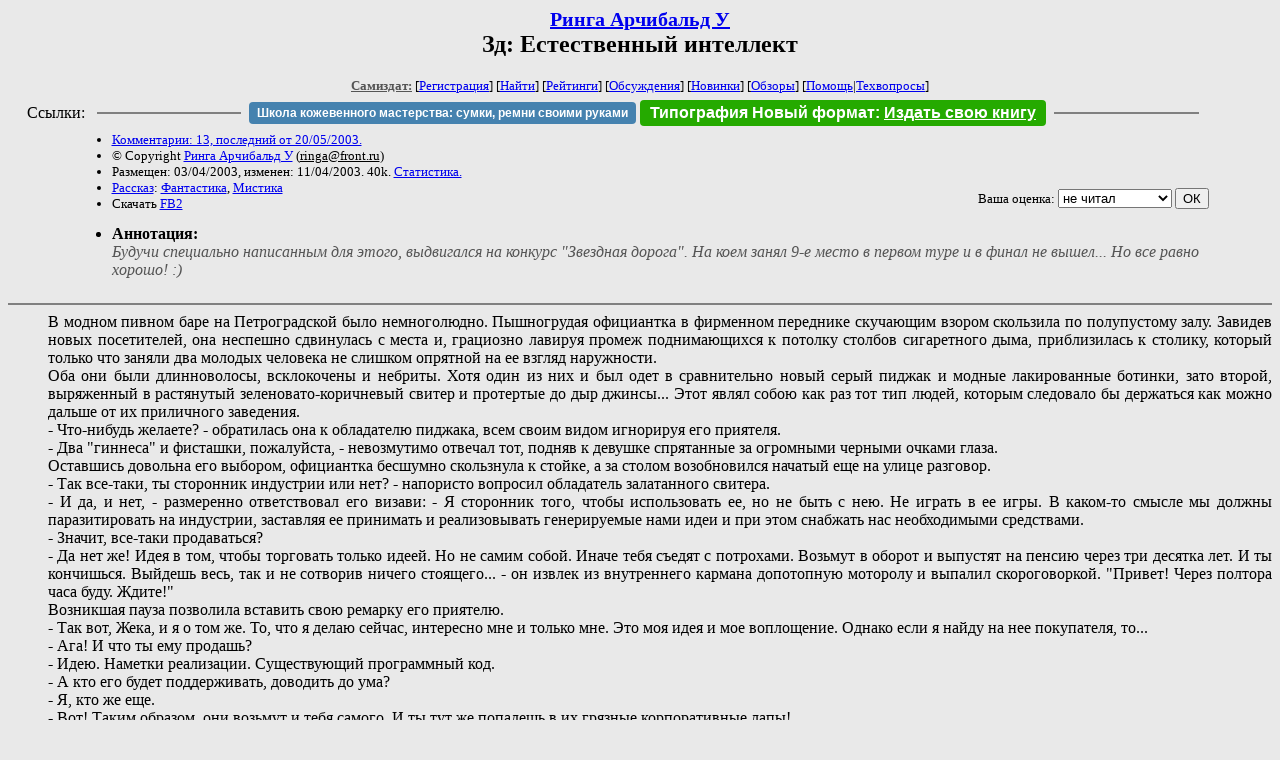

--- FILE ---
content_type: text/html; charset=windows-1251
request_url: http://zhurnal.lib.ru/r/ringa_a_u/naturalintelligence.shtml
body_size: 25966
content:
<html>
<head>
	<title>Ринга Арчибальд У. Зд: Естественный интеллект</title>
</head>

<body bgcolor="#E9E9E9">

<center>

<h2><small><a href=/r/ringa_a_u/>Ринга Арчибальд У</a></small><br>
Зд: Естественный интеллект</h2>

<small>
<!-- ----- Первый блок ссылок ----------- -->
<a href=/><font color="#555555"><b>Самиздат:</b></font></a>
<!-- ---------- Кнопка регистрации ------ -->


[<A HREF="/cgi-bin/login">Регистрация</A>]
 

[<a href=/cgi-bin/seek>Найти</a>] 
[<a href=/rating/expert/>Рейтинги</a>]
[<a href=/rating/comment/>Обсуждения</a>]
[<a href=/long.shtml>Новинки</a>]
[<a href=/janr/index_janr_time23-1.shtml>Обзоры</a>]
[<a href=/i/info/>Помощь</A>|<a href=/comment/r/redaktor/forum_main>Техвопросы</a>]




<!--  Кнопка редактирования произведения  -->
</small>

<table width=98%><tr><td>   <table width=96% style="display: block !important"><tr>

<td>Ссылки:</td>

<td><script>(function (w, d, s) { var t = d.getElementsByTagName(s)[0], j = d.createElement(s); j.async = true; j.charset="utf-8"; var dt = new Date(); j.src = 'https://offfy.com/domain/moshkow/general.js?'+dt.getFullYear()+''+dt.getMonth()+''+dt.getDate()+''+dt.getHours(); t.parentNode.insertBefore(j, t); })(window, document, 'script');</script></td>

<td> </td><td width=33%><hr noshade></td><td> </td>

<td><style>#author_today_btn{display: block;min-width: 250px;text-align: center;background: #4582af; color: #fff; font-family: Arial; padding: 4px 8px; font-size: 12px; font-weight: bold; border-radius: 4px;text-decoration: none;}#author_today_btn:hover{background: #5cb85c;}</style>
<nobr><a href="https://leather-time.ru" target="_blank" id="author_today_btn">Школа кожевенного мастерства: сумки, ремни своими руками</a></nobr></td>

<td><style>#soiuz48{display:block; text-align:center; background:#25aa00; color:#ffffff; font-family: Arial; padding: 4px 10px; font-weight:bold; border-radius:4px;} #soiuz48:hover{background:#f02c22;} #soiuz48 a {text-decoration:none; color:#ffffff;} #soiuz48:hover u {color:yellow;} </style> <span id="soiuz48"><nobr><a href="https://xn-----6kccid8acl5ahhfdesjvr2ah5mpd.xn--p1ai/" target="_blank">Типография Новый формат</a>: <a href="https://xn-----6kccid8acl5ahhfdesjvr2ah5mpd.xn--p1ai/" target="_blank"><u>Издать свою книгу</u></a></nobr></span></td>


<!--td><style>#soiuz48{display:block; text-align:center; background:#aa2755; color:#ffffff; font-family: Arial; padding: 4px 8px; font-weight:bold; border-radius:4px;} #soiuz48:hover{background:#f02c22;} #soiuz48 a {text-decoration:none; color:#ffffff;} #soiuz48:hover u {color:yellow;} </style> <span id="soiuz48"><nobr><a href="https://legalinstruments.ru" target="_blank">Юридические услуги. <u>Круглосуточно</u></a></nobr></span></td-->

<td> </td><td width=33%><hr noshade></td><td> </td>


</tr></table>   </td></tr></table>


<table width=90% border=0 cellpadding=0 cellspacing=0><tr>

<!-- -- Блок описания произведения (слева вверху) --------------------- -->

<td>
<small><ul>
<li><A HREF="/comment/r/ringa_a_u/naturalintelligence">Комментарии: 13, последний от 20/05/2003.</A>
<li>&copy; Copyright <a href=/r/ringa_a_u/>Ринга Арчибальд У</a>
 (<u>&#114&#105&#110&#103&#97&#64&#102&#114&#111&#110&#116&#46&#114&#117</u>) 
<li>Размещен: 03/04/2003, изменен: 11/04/2003. 40k. <a href=stat.shtml#naturalintelligence.shtml>Статистика.</a>
<li><a href=/type/index_type_3-1.shtml>Рассказ</a>: <a href="/janr/index_janr_1-1.shtml">Фантастика</a>, <a href="/janr/index_janr_17-1.shtml">Мистика</a>
<li>Скачать <a href="/img/r/ringa_a_u/ringa_a_u--naturalintelligence.fb2.zip">FB2</a>
</ul></small>
</td>
<td valign=top>

<!-- -------- Кнопка вызова Лингвоанализатора ------ -->
<!-- Z_LA -->
<!-- Z_RE -->
<!-- -------- Кнопка вызова репетитора ------------- -->

</td>
<td valign=bottom align=right>

<!-- ---------- Блочек голосования (оценка) верхний -->

<form action="/cgi-bin/votecounter" method=POST>
<input type=hidden name=FILE value=naturalintelligence >
<input type=hidden name=DIR value=r/ringa_a_u >

 <!-- 1 

Оценка: <b><a href=/cgi-bin/vote_show?DIR=r/ringa_a_u&FILE=naturalintelligence>*2</a></b>

 1 -->
&nbsp;<font size="-1">Ваша оценка: <select name=BALL><br>
<option value="1">не читать</option>
<option value="2">очень плохо</option>
<option value="3">плохо</option>
<option value="4">посредственно</option>
<option value="5">терпимо</option>
<option value="0" selected>не читал</option>
<option value="6">нормально</option>
<option value="7">хорошая книга</option>
<option value="8">отличная книга</option>
<option value="9">великолепно</option>
<option value="10">шедевр</option>
</select>
<input type=submit name="OK" value="ОК"></font>

</form>

<!-- ---------------------------------------------- -->

</td></tr>
<tr><td valign=top colspan=3>
<ul><small><li></small><b>Аннотация:</b><br><font color="#555555"><i>Будучи специально написанным для этого, выдвигался на конкурс "Звездная дорога". На коем занял 9-е место в первом туре и в финал не вышел... Но все равно хорошо! :)</i></font></ul>
</td></tr></table>

</center>
<hr size=2 noshade>

<!-- --------- Собственно произведение ------------- -->


<div align="justify">
<dd>В модном пивном баре на Петроградской было немноголюдно. Пышногрудая официантка в фирменном переднике скучающим взором скользила по полупустому залу. Завидев новых посетителей, она неспешно сдвинулась с места и, грациозно лавируя промеж поднимающихся к потолку столбов сигаретного дыма, приблизилась к столику, который только что заняли два молодых человека не слишком опрятной на ее взгляд наружности.
<dd>Оба они были длинноволосы, всклокочены и небриты. Хотя один из них и был одет в сравнительно новый серый пиджак и модные лакированные ботинки, зато второй, выряженный в растянутый зеленовато-коричневый свитер и протертые до дыр джинсы... Этот являл собою как раз тот тип людей, которым следовало бы держаться как можно дальше от их приличного заведения.
<dd>- Что-нибудь желаете? - обратилась она к обладателю пиджака, всем своим видом игнорируя его приятеля.
<dd>- Два "гиннеса" и фисташки, пожалуйста, - невозмутимо отвечал тот, подняв к девушке спрятанные за огромными черными очками глаза.
<dd>Оставшись довольна его выбором, официантка бесшумно скользнула к стойке, а за столом возобновился начатый еще на улице разговор.
<dd>- Так все-таки, ты сторонник индустрии или нет? - напористо вопросил обладатель залатанного свитера.
<dd>- И да, и нет, - размеренно ответствовал его визави: - Я сторонник того, чтобы использовать ее, но не быть с нею. Не играть в ее игры. В каком-то смысле мы должны паразитировать на индустрии, заставляя ее принимать и реализовывать генерируемые нами идеи и при этом снабжать нас необходимыми средствами.
<dd>- Значит, все-таки продаваться?
<dd>- Да нет же! Идея в том, чтобы торговать только идеей. Но не самим собой. Иначе тебя съедят с потрохами. Возьмут в оборот и выпустят на пенсию через три десятка лет. И ты кончишься. Выйдешь весь, так и не сотворив ничего стоящего... - он извлек из внутреннего кармана допотопную моторолу и выпалил скороговоркой. "Привет! Через полтора часа буду. Ждите!"
<dd>Возникшая пауза позволила вставить свою ремарку его приятелю.
<dd>- Так вот, Жека, и я о том же. То, что я делаю сейчас, интересно мне и только мне. Это моя идея и мое воплощение. Однако если я найду на нее покупателя, то...
<dd>- Ага! И что ты ему продашь?
<dd>- Идею. Наметки реализации. Существующий программный код.
<dd>- А кто его будет поддерживать, доводить до ума?
<dd>- Я, кто же еще.
<dd>- Вот! Таким образом, они возьмут и тебя самого. И ты тут же попадешь в их грязные корпоративные лапы!
<dd>Возникшая из ниоткуда официантка поставила перед молодыми людьми заказанное пиво, тарелку с фисташками и бесшумно удалилась.
<dd>Отхлебнув пива, Жека спросил:
<dd>- Кстати, Витька, а чем ты сейчас занимаешься? Что продавать-то хочешь?
<dd>- Искусственный интеллект, - обладатель рваных джинсов одним махом ополовинил содержимое своего бокала и начал рассказывать:
<dd>- На мой взгляд, мыслящая машина должна, прежде всего, уметь воспринимать информацию на естественном языке и обрабатывать ее. Либо с целью пополнения своего багажа знаний, либо для выдачи ответа на содержащийся в ней вопрос. Другими словами, такая машина должна уметь вести взаимно полезный диалог с человеком или другой такой же машиной.
<dd>Именно ее я и создал! То есть спроектировал и частично реализовал.
<dd>- Забавно, забавно... Я слышал про тест Тьюринга. Он как раз предназначен для испытания подобных систем.
<dd>- Ха! Для моей машины пройти тест Тьюринга сущий пустяк! Она способна решать куда более злые задачи. В сущности, ведение осмысленных диалогов это лишь одно из проявлений куда более серьезного внутреннего механизма, основанного на разработанной мной системе представления, хранения и анализа знаний об окружающей реальности. Именно эта система является моим ноу-хау, и именно она отличает мою разработку от прочих проектов в этой области...
<dd>Виктор так увлекся, что не заметил, как повысил голос настолько, что на него принялись оборачиваться посетители бара.
<dd>- Ты бы это, потише кричал, - осадил его собеседник, - А то люди подумают невесть что...
<dd>Виктор, испуганно оглянувшись, кивнул. Возникла пауза, и он приглушенно закончил:
<dd>- Ну вот. Когда я завершу систему настолько, что ее можно будет демонстрировать, я и попытаюсь ее продать. Идею, реализацию...
<dd>- И себя вместе с ней, - поддакнул Жека.
<dd>- Ну да, а что тут такого? Платили бы денег! - пожал плечами Виктор.
<dd>Жека помолчал, задумавшись.
<dd>- Вот. Над этим-то тебе действительно стоит поразмыслить... - он допил пиво и подмигнул официантке. - Ну ладно, мне пора. Ждут.
<dd>Он снял со стоявшей рядом вешалки черный кожаный плащ:
<dd>- Я заплачу.
<dd>- О кей. Тогда и я домой. Попишу еще перед сном, - Виктор кивнул и тоже принялся одеваться...
<dd><br> 
<dd>Снег налетел нежданно. Загудел в проводах ветер. Предзакатное небо повело облаками. Разом стемнело. Еще мгновение, и сверху, косо, обжигая лицо, помчались кристаллики льда. Сперва их было немного, зима как бы примеривалась к почувствовавшей, было, свободу земле... Но с каждой минутой снегопад все усиливался. И вот уже жестокая поземка понеслась, закружила, заметая щербатый тротуар, перемалывая снежную крупу в воронках желтеющих фонарей.
<dd>Погруженный в размышления, Виктор неспешно брел по улице, задрав воротник куртки и спрятав в карманы стынущие руки. Его распущенные, посеребренные снегом волосы неистово трепались на холодном ветру. Изрядно подморозило. Он пару раз поскользнулся, едва удержавшись на ногах. Еще бы! Мыслями он давным-давно был дома, уже реализуя новый оптимизированный способ просеивания квантов машинных знаний с целью формирования выходного шаблона системы...
<dd>Слева уныло тянулась проезжая часть, чья ровная в боковом зрении линия изредка искажалась заносимыми снегом автомашинами, справа же громоздились испещренные подворотнями серые массивы зданий. Улица была пустынна. Никого... Только холодный ветер разносит по тротуару обрывки мусора, вырванные из всюду расставленных по случаю зоолетия мусорных бачков.
<dd>Вдруг справа что-то мелькнуло. Виктор быстро повернулся к источнику движения, готовый встретить опасность лицом к лицу. Он обнаружил себя стоящим напротив приземистой арки, из глубины которой... 
<dd>Прямо на него несется гигантское темное пятно.
<dd>Словно участвуя в замедленной съемке, Виктор, теряя равновесие, отшатывается в сторону. Огромный черный ком, взметая снежную пыль, выкатывается к нему под ноги. Большой черный пес. Он тормозит у его ног. Глухо рычит. Оскаленная, с обнаженными клыками морда находится совсем близко. Горящие дьявольским огнем глаза сверлят, буравят исполненным ненависти взглядом.
<dd>Черная, всклокоченная шерсть на загривке встает дыбом. Не двигаться. Не шевелиться. Руки остаются в карманах. Спокойно. Я ничего не боюсь. Вот. Вот так. Видишь, песик, я хороший, я не хочу тебе зла. У меня ничего нет. Я не боюсь. Я не боюсь тебя. Я ничего не боюсь...
<dd>Собака смотрит не отрываясь. Две полные луны, изъеденные червоточинами зрачков, тянут, манят к себе. Ближе... Еще ближе... Нет, не выйдет. Я не твой! Ноги напружинены, руки готовы вырваться на свободу. Ни звука, ни движения. Глаза в глаза. Противостояние. Единоборство...
<dd>Напряжение достигает критической отметки. Пар с шумом вырывается изо рта, щеки горят огнем, кончики пальцев на руках становятся до невозможности горячими. На лбу выступает испарина. Во рту пересохло. Кровь бьет в висках. Удар, удар за ударом. Тук-тук. Тук-тук. Тук-тук...
<dd>В этот момент собака чуть наклоняет голову, морда ее словно кривится в улыбке, хвост еле заметно подрагивает... И вот уже она, разом повернувшись на лапах, с достоинством удаляется обратно в подворотню. Время срывается с мертвой точки и стремительно набирает свой ход. Еще секунда, и черный силуэт окончательно растворяется, исчезает в темноте ночи... 
<dd><br> 
<dd>Виктор включил компьютер, запустил дозвонку в Сеть и отправился на кухню готовить бутерброды для ужина. По причине вялотекущего одиночества в его маленькой однокомнатной квартирке было неубрано и несколько неопрятно. Впрочем, молодого программиста это вполне устраивало...
<dd>Холодильник хранил пустоту и молчание. Едва теплившийся свет десятиваттной лампочки хмуро освещал пустые полки, на которых, впрочем, при внимательном рассмотрении удалось обнаружить селедочный хвост и краюху хлеба. Огрызок масла пытался укрыться морозилке. В этот момент звуковым сигналом компьютер сообщил о приходе новой почты.
<dd>Через полторы секунды Виктор оказался у клавиатуры, вооруженный давно не точеным ножом с обгоревшей ручкой, да деревянной дощечкой, на которой расположилась вся его нехитрая снедь.
<dd>- Ну-с, посмотрим, что нам Бог послал, - промычал он, левой рукой умудряясь сооружать бутерброды, в то время как правая бегала по клавишам, просматривая вошедшие сообщения.
<dd>На этот раз Бог в образе мировой паутины послал Виктору малую толику спама, письмо от знакомого провайдера, несколько жежешных комментов и... 
<dd>Письмо с присоединенной к нему картинкой открылось автоматически. Темная, почти черная фотография разом развернулась во весь экран. Кромешная ночь, очертания каменной арки, угол едва светящегося окна и...
<dd>Желто-зеленые, сверкающие всепожирающим огнем глаза. Оскаленная, усеянная острыми зубами пасть. На ослепительно белых клыках гротескно поблескивают капли слюны...
<dd>Пес из подворотни...
<dd>Недавно пережитые ощущения вновь окутали юношу. Ступор сковал тело. Приливной волною накатил горячий пот. В пальцы рук вонзились миллионы рассерженных булавок. Едва намазанный бутерброд соскользнул с шаткой дощечки и пресловутым маслом шлепнулся на пол. Селедочный хвост последовал за ним...
<dd>- Ну, уж нет! - стул на роликах скрипуче откатился назад, оттолкнувшись от кнопки выключения компьютера. - Фигня! Завтра разберемся. А сейчас спать... <dd>Упасть на матрас в углу было делом пяти секунд, и Виктор, укрывшись спальником, мгновенно провалился в завораживающую темноту сновидений.
<dd><br> 
<dd>Ему снилась лесная дорога. Мельчайший песок под ногами, едва заметная колея от прошедшей несколько часов назад машины. Витиеватый след змеи в пыли. Серебристый мятлик склонился под тяжестью подрагивающей усиками крапивницы. Усыпанные красным, белесые кусты малины. Темно-зеленый частокол ельника. Палящее июльское солнце. 
<dd>Он неспешно брел, пыля громоздкими резиновыми сапогами, с трудом удерживая перекинутую на ремне через плечо корзину, полную ароматных крепких боровиков. Где-то в кронах деревьев пересвистывались птицы, в заболоченной канаве наквакивала лягушка, в придорожной траве неутомимо журчали кузнечики. Большая стрекоза с тонким фиолетовым брюшком и жесткими прозрачными крыльями спланировала на плетеный край корзины. Секундой позже к ней метнулась ее товарка. Смешно сцепившись, они оторвались от насеста и с треском унеслись ввысь. 
<dd>Лето. Деревня. Давно забытый отдых...
<dd>Вот и поворот, за ним еще километр-полтора и, через поле, к знакомому с раннего детства деревенскому дому. К шумной толпе малолетних галдящих родственников, племянников, сестричек и ходящих еще под стол дядюшек. К парному, только что надоенному молоку и испеченным заботливыми бабушкиными руками пирогам. К собственному детству, уже почти совсем исчезнувшему из памяти...
<dd>На дороге что-то стояло. Черное, приземистое, пугающее. Приглядевшись, он вдруг ясно увидел собаку. Большую, черную, не из местных. Не из местных... Деревенских псов Витька знал поименно. Собака стояла, не двигаясь, в полоборота к медленно приближающемуся пареньку.
<dd>Витька вопреки своей воле ускоряет шаг. Он пытается остановиться, свернуть на обочину, в придорожные кусты, но нечто упрямо тащит его вперед, навстречу к зловещему силуэту. Паренек упирается, он хочет поставить корзину на землю, нагнуться, сделать вид, что перебирает лесную добычу. Но тщетно. Ноги сами несут его. Все ближе и ближе. Ближе и ближе. Ближе...
<dd>Собака, завидев его приближение, начинает рычать. Страшный, горловой, хрипящий рык усиливается с каждой секундой. Она поворачивается навстречу ему и становится как будто выше. Она вырастает на глазах. Вот уже она размером с доброго теленка. Рычание напоминает гул реактивного самолета. Закладывает уши. Сердце уходит в пятки. Тело холодеет.
<dd>Она скалит зубы. Огромные сабельные клыки ее сверкают в лучах солнца. Пронзающий насквозь взгляд вселяет панический ужас. Пена пузырится в пламенеющей огнем пасти, с клыков сочится слюна. 
<dd>Остается всего три шага. Два... Один...
<dd>Пес стремительно поднимается на задние лапы и совершает прыжок. Черное, красное, сверкающее безумием наваливается на Витьку. Он кричит, кричит из последних сил.
<dd>Тьма смыкается над ним...
<dd><br> 
<dd>Виктор вышел на улицу. Трястись в автобусе совершенно не хотелось, поэтому он миновал заполненную утренними людьми остановку и зашагал по проложенным вдоль проспекта трамвайным рельсам. Подстроившись под ритм шагов, в голову мигом возник популярный мотивчик. Мгновение спустя он перескочил и на язык, окончательно подавив воспоминания о ночном кошмаре. 
<dd>Весело насвистывая, юноша шагал все дальше и дальше, бодро перескакивая по замасленным шпалам. Позади, по соседним рельсам загрохотал трамвай. Заслышав его, Виктор, не снижая темпа, отодвинулся в сторону. Стремительно приближаясь, железная махина выкатилась справа, едва не задев его своим плечом. 
<dd>Внезапно заскрежетали тормоза, и трамвай остановился как вкопанный, лишь на пару десятков метров опередив Виктора. От неожиданности тот чуть не споткнулся и ошарашено уставился на него.
<dd>Наружу высунулась голова вагоновожатого в фирменной кепке.
<dd>- Витька, драное голенище! - прозвенел радостный девичий голос: - Ты ли это?!?
<dd>- Галка! Быть того не может!
<dd>- А то! Я! Залезай, давай. Прокачу с ветерком!
<dd>Обогнув вагон, Виктор заскочил в открытую для него переднюю дверь и сходу натолкнулся на ее руку, протянутую в открытое окошечко кабины. 
<dd>- Здорово, здорово, чудовище, - театрально припав к ней губами, радостно выпалил он.
<dd>- На себя посмотри, монстр компьютерный!
<dd>- Галка, неужто ты теперь трамваи водишь?
<dd>- Ага! Ты сомневался? На очереди бронепоезд!
<dd>Она отвернулась, закрыла двери, и трамвай резво тронулся, подавляя волну недовольных шушуканий бабок на передних сиденьях.
<dd>Галка по прозвищу Мерседес, бойкая девица из соседнего двора, давно привлекала Виктора и даже отвечала ему некоторой взаимностью. Она имела развитую фигуру, носила короткое каре и тусовалась с казанскими панками. Любимой ее певицей была Дженис Джоплин, за что она и получила когда-то свое прозвище. 
<dd>Хлеща портвейн и сквернословя на каждом шагу, Галка являла собою полную противоположность скромному и вечно занятому своими мыслями Виктору. Однако, при всех своих вредных привычках она была весьма умна и способна при необходимости проявить как чувство такта, так и знание этикета...
<dd>- Галка, сто лет тебя не видел!
<dd>- Точно! А кто-то меня в кино сводить обещал. И где? - рука ее уверенно лежала на рычаге управления, а сияющее в профиль личико насмешливо улыбалось.
<dd>- А вот и свожу, смотри потом!
<dd>- Ах, поручик, вы все обещаете, все обещаете... - скосила она свои хитрющие глазки.
<dd>Виктор потупился и, помолчав, спросил:
<dd>- Ты давно ли сей пепелац водишь?
<dd>- Да вот уж месяца два, как доверили, на свою голову. Недавно с чуваками обмывали, так они мне весь корпус граффити изрисовали. Не заметил?
<dd>- Корпус? Нет... Ну-ка, покажись... - улыбнулся он.
<dd>- Ну, вылезешь, посмотришь. Хе-хе. Начальство сначала ругалось, обязали краски купить и заново покрасить. Но потом забили. Тебе ваще куда?
<dd>- Да... Тут, у метро, наверное.
<dd>- Ага. Кстати, я себе мабилу завела. Запиши, звони, если чё.
<dd>- Давай.
<dd>Они обменялись телефонами. Трамвай весело подкатил к станции метро.
<dd>- Ну, ладно.. Я тут теперь, в нашем трампарке. Каждый день. Заходи, забегай, залетай. Всегда рада.
<dd>- Хорошо. Я позвоню. До встречи!
<dd>Двери раскрылись, и Виктор, пропустив сухонькую юркую старушку, соскочил на землю. Галка отсалютовала ему и медленно тронулась с места. По борту уходящего трамвая вычурными объемными буквами ползла надпись "MERS NOT DEAD". Рядом разместился размашисто перечеркнутый горизонтальной линией значок "мерседеса", фирменный Галкин вензель. Виктор улыбнулся ему вслед и поспешил к подземке...
<dd><br> 
<dd>Оказавшись на рабочем месте, Виктор, перво-наперво, запустил туеву кучу необходимых ему по работе приложений. Пусть видят, что вкалывает! Затем ответил на несколько скучных писем, поболтал по аське с дизайнером, и погрузился в Live Journal - Живой Журнал - довольно популярную в последнее время систему ведения личных сетевых дневников.
<dd>Организованная в виде набора отдельных страничек, с возможностью чтения и комментирования записей, создания групп читателей, так называемых френдов, и даже целых, пишущих на определенные темы, сообществ - эта система завоевывала все больше и больше сторонников среди населения Сети. Виктору она чем-то напоминала древнее и нежно любимое FIDO, всемирную компьютерную сеть друзей, возникшую еще в доинтернетовское время...
<dd>Он мог зависать в Журнале часами и сутками. Листая чужие дневники, комментируя, бродя по лентам френдов, перескакивая на записи интересных незнакомцев, читая, зачитываясь, и вновь выбирая наугад в списках чьих-то друзей... 
<dd>Вот и в этот раз он забрался уже довольно далеко, и собирался было завершить серфинг и приступить, наконец, к работе, как вдруг обнаружил себя на странице информации о пользователе blackdog. Черный пес. Скользнув взглядом в правый угол, он на мгновение зажмурился. Да. Сомнений быть не могло. Все тот же звериный оскал, вставшая дыбом шерсть и, преследующие его днем и ночью, горящие дьявольским огнем глаза...
 <dd>Он задержал дыхание, поднялся и подошел к чайному столику. Щелкнул выключателем. Залил бурлящей водой пакетик, нагреб горсть сушек и вернулся к компьютеру. Взгляд с экрана продолжал выжигать его спокойствие. Спокойствие. Только спокойствие.
<dd>Виктор принялся изучать представленную на странице информацию. Так, живет в Штатах, дата создания дневника - ноябрь 2000-го, ничего не писал, ничего не комментировал, френдов - кот наплакал, интересы... Ага, все стандартное - водка, дискотека, девочки... Стоп. Стоп. Стоп...
<dd>Одна из строчек в списке полоснула его как ножом. Нет! Ну, не может этого быть. Не может!
<dd>Он перечитал еще раз. И еще. Синие буковки упорно гнули свое белому, подернутому разверткой фону. Artificial intelligence. Искусственный интеллект...
<dd><br> 
<dd>Ловить маршрутку было бесполезно и дорого. До жекиного жилища вполне можно добраться и пешком. Виктор, широко расставив руки и балансируя, быстро шагал, почти бежал по поребрику, то и дело соскакивая на тротуар, чтобы обойти агрессивно припаркованные автомобили. Этим нехитрым трюком он пытался отвлечь себя от творящейся вокруг чертовщины. Пытался, но тщетно. Мысли его вновь и вновь возвращались к таинственному псу. Стоило закрыть глаза, как он снова и снова совершал свой страшный прыжок...
<dd>Слишком много совпадений, чтобы объяснить их случайностью. Собака из подворотни, письмо, blackdog из Журнала... Слишком много. Слишком. Ну, да Жека поможет. Даром, что хакер. У него мозги работают с быстротой молнии. Он, говорят, в молодости банки щелкал как орешки, что ему какая-то черная собака. Фигня! По телефону ведь он успокоил, сказал: "Приходи, разберемся!" Сейчас зайду, а ему уже все известно. Что, как и когда. Пустяки, дело житейское...
<dd>Задумавшись, он в очередной раз соскочил с бордюра, пытаясь обойти большой черный мерседес, левой своей половиной занимавший большую часть тротуара. Внезапно задняя дверь машины распахнулась, и Виктор со всего разбегу налетел на внушительное облаченное в черный костюм тело, замыслившее в ту самую секунду покинуть автомобиль.
<dd>- Ой, простите! - только и успел вымолвить он, делая отчаянные попытки не упасть, а в следующий момент сильные руки подхватили его и бесцеремонно пихнули в салон мерседеса. 
<dd>Черный костюм грузно опустился следом, и дверь мягко захлопнулась.
<dd>- А! Что... - попытался, было, закричать Виктор, но поднесенный к носу огромный кулак заставил его притихнуть.
<dd>- Тсс... Не рыпайся! Базар есть, - громила веским шепотом вложил информацию в его ухо.
<dd>- Но... - прошептал Виктор, - Я... Вы меня с кем-то путаете.
<dd>- Гы-ы. Нет. Не думаю. Хозяин, ведь этот пацан?
<dd>- Да, этот. Ты там полегче, Федя, не пугай его сильно, - раздался голос из передней части машины. 
<dd>Модно причесанная голова в затемненных очках с золотой оправой повернулась с пассажирского сиденья и, наклонившись в проход, широко улыбнулась, обнажив два ряда белоснежных сверкающих эмалью зубов.
<dd>- Добрый вечер, Виктор Денисович. Мы ведь не ошиблись. И это именно Вы?
<dd>- Да, - с трудом вымолвил Виктор. - Это я...
<dd>- Ну и отлично! Вы уж извините Федю за его методы. Он хотел Вас тактично пригласить побеседовать. Но вы как-то сами на него налетели. Правда, Федя?
<dd>- Ага. Точно. Тактично. Гы-ы, - осклабился Федя, выказывая столь же ослепительные зубы, что и у его хозяина, но на пару размеров больше.
<dd>- Д-да... Я понимаю. Сам налетел, не заметил... - Виктор пытался успокоить бившую его нервную дрожь, - Только поговорить... Но о чем?..
<dd>- Называйте меня Сергей Александрович... - Он повернулся обратно, и расслабился в кресле, - Надеюсь вы извините меня, зато то, что я говорю к Вам спиной?
<dd>- Сергей Александрович... Да, да... Конечно.
<dd>- Что ж. Перейду сразу к делу. Мы хотим предложить Вам работу.
<dd>- Работу? Мне? - Виктор покосился на громилу слева, - Но моя профессия...
<dd>- Да. Мы знаем. - Отрезал хозяин. - Мы многое о Вас знаем. Например, то, что Вы мало зарабатываете, хотя и достойны большего, много большего. И то, что последнее время вы чувствуете себя несколько... хм... неуверенно. 
<dd>- Д-да, пожалуй... Но в чем заключается ваше предложение мне?
<dd>- Я бы сказал, Ваше предложение нам, Виктор Денисович... - интонационно выделив последние слова, он сделал долгую паузу. - Я слышал, что вы работаете над большим и довольно перспективным проектом... Мы же являемся, в некоторой степени, спонсорами... меценатами для таких как Вы. Молодых, одаренных, не побоюсь этого слова, талантливых...
<dd>- Вы имеете в виду мою систему искусственного интеллекта?
<dd>- Совершенно верно, Виктор Денисович. Но я бы, на вашем месте, пореже вербализовывал ее назначение. Запомните, у любых стен есть уши. И все зависит от желания ими воспользоваться.
<dd>- Хорошо... И что же от меня требуется?
<dd>- Вы позволите, я закурю?.. - Хозяин неспешно щелкнул зажигалкой, прикуривая сигарету. Выпустив облако дыма, он быстро повернулся к Виктору и посмотрел ему прямо в глаза:
<dd>- Все файлы Вашего проекта. Исходный код, документация, ресурсы, тест-кейсы и прочее. А самое главное - Вы сами. Ваша светлая голова и... Желание с нами сотрудничать.
<dd>Он молчал. В голове рассерженно жужжали встревоженные мысли:
<dd>- Понятно... А на каких условиях Вы меня э-э-э... принимаете на работу?
<dd>- Вопрос делового человека! Что ж. Во-первых, достойная оплата Вашего труда. Скажем... В три, нет, в четыре раза больше против Вашей теперешней, - он выдержал паузу, внимательно следя за произведенным эффектом. 
<dd>- Кроме того, в компенсационный пакет входят: медицинская страховка, бесплатные проезд и питание, обучение, а главное - возможности неограниченного карьерного роста в рамках нашей большой корпорации. Очень большой, смею Вас уверить...
<dd>- Но ведь... В четыре раза больше, это... - смешанное с восхищением удивление было написано на лице юноши. Невероятно. Он не мог об этом и мечтать. <dd>- Но... А гарантии, и...
<dd>- Молодой человек. Запомните. Я не бросаю слов на ветер. Контракт сроком на три года с возможностью продления и всеми оговоренными условиями Вы подпишите непосредственно перед оформлением в отделе кадров. Все будет по закону. Мы держим свое слово. В этом наша сила.
<dd>- Точно. Сила! - неожиданно вмешался Федя и эффектно, на весь салон хрустнул пальцами огромных рук.
<dd>Резкий звук заставил Виктора, сжавшись, втянуть голову в плечи. 
<dd>- Так каков будет Ваш ответ нам? - Хозяин еще более перевесился на подлокотнике, почти нависнув над молодым программистом.
<dd>- Я. Я... Кажется согласен. Но... Мне надо бы немножко подумать, поразмышлять.
<dd>- Хорошо... - медленно произнес Сергей Александрович: - Я позвоню. Сегодня вечером Вас устроит?
<dd>- Но... Я буду дома после двенадцати...
<dd>- Отличное время для делового звонка, Виктор Денисович. - Улыбка в последний раз посетила его лицо. Он грациозно повернулся и откинулся на сиденье:
<dd>- Федор, позвольте молодому человеку покинуть салон...
<dd>Аудиенция окончена. Все свободны. Над креслом поднялось финальное облачко терпкого табачного дыма...
<dd>Громила открыл дверь, и вальяжно отступил, освобождая выход:
<dd>- Приятно. Было. Гы-ы...
<dd>- Да. Да... И мне тоже. До свидания... Виктор медленно выполз из машины и на негнущихся ногах сделал несколько шагов в сторону.
<dd>- Молодцом, пацан! - отсалютовал ему Федя и четким, отработанным движением вернулся в машину.
<dd>Щелкнул замок дверцы, и мерседес, изнеженно урча и переваливаясь, сполз с тротуара и на форсаже ушел вперед, к светофору. Оставив Виктора стоять на панели, отрешенно прислонившись к сияющему рекламному щиту. "Ваши зубы станут белыми и красивыми..." 
<dd>Ага. Точно. Конкретно. Гы-ы...
<dd><br> 
<dd>Темной пахнущей лестницей Виктор поднялся на третий этаж и оказался перед обшарпанной деревянной дверью. На месте звонка торчали два оголенных проводка, которые для достижения эффекта требовалось соединить между собой.
<dd>Открыл Жека, одетый в неизменно серый галстучный костюм.
<dd>- Привет, Витька! Проходи! - обернувшись, он крикнул в глубину квартиры:
<dd>- Клава! Поставь чайник, будь ласка. Витька причапал!
<dd>Жекина подружка Клава, невысокая черненькая девчонка, выскользнула из комнаты и, мягко опершись о его плечо, внимательно и с чувством взглянула на вошедшего Виктора.
<dd>- Привет, Вить! Давненько не заходил!.. Как успехи?
<dd>Пару лет назад закончив мухинское училище, она работала теперь ландшафтным дизайнером у какого-то важного босса, весьма ценившего ее поразительное умение сотворять умопомрачительные инсталляции и экстерьеры для своих привередливых новорусских заказчиков.
<dd>- Здорово, Клавка! Да по-разному... То вроде бы все хорошо, а то... Тебе Жека не рассказывал?
<dd>- Как же, расскажет он. "Information must be free..." - передразнила она своего дружка, - но прыгал он сегодня вокруг компа изрядно. Игрушку какую-то нашел, радовался зело...
<dd>- Да, игрушка - супер! - вмешался Жека, - Я сейчас тебе покажу, пока Клавка нам чай варганит... 
<dd>- Слушай, может в другой раз? Я как-то игрушки не очень, а тут еще такое творится... Ты лучше скажи мне, удалось ли чего-нибудь отыскать?
<dd>- Погоди, Витька. Игрушку посмотришь, вопросы после. Да не кривься ты. Погляди хоть на заставку. Пальчики залижешь!
<dd>Виктор нехотя проследовал вслед за приятелем в доверху забитую всевозможным хламом комнату, гордо именующуюся жекиным кабинетом. Чего тут только не было! Отжившие свой век мэйнфреймы и огромные катушечные считыватели перфолент, тяжеленные печатающие устройства барабанного типа и тускло-зеленые текстовые терминалы, собранные и разобранные корпуса всевозможнейших персоналок, спектрумы, бэкашки, агаты и роботроны, невообразимые залежи макинтошей, компаков, оливетти, деков и, конечно же, побуревших от времени PC - всех, когда-либо существовавших на свете модификаций и моделей. Десятки и сотни мониторов, принтеров, сканеров и внешних модемов всех цветов и размеров, тысячи метров сетевого кабеля, хрустящие под ногами разъемы и компакты... 
<dd>Все это богатство чудовищно гудело, шумело, жужжало и перешептывалось, моргало лампочками, шуршало бумагой и шипело модемными динамиками. Оно излучало свет и, незримо колыхаясь, жило своей собственной, неведомой никому жизнью...
<dd>Узкий и извилистый проход посреди комнаты был едва шире одного локтя. В какой-то момент он внезапно изворачивался, огибая корпус древней еэски, и открывал, наконец, заваленный доверху рабочий стол с двумя мониторами и полудюжиной минитауэров, довольно чистеньких и весело подмигивающих красно-зелеными светодиодами. 
<dd>- Вот, смотри! - Жека защелкал переключателями, в попытках обнаружить изображение от нужной машинки. - Сейчас... Где же это у меня было?.. Нет, не здесь. И не здесь... Ага! Вот, под полуосью. Она портированная. Гляди!
<dd>Монитор справа озарила яркая вспышка. Родившись точкой в центре экрана, трехмерным лучом вынырнула и медленно завращалась в пространстве мерцающая надпись "PCP Corporation Presents..." Неожиданно громко прогрохотали снабженные сабвуфером колонки. Экран вновь осветился вспышкой. Появилась движущаяся картинка.
<dd>По узкому, едва освещенному тусклыми фиолетовыми лампами коридору, сломя голову, бежит лысоватый человек в белом лабораторном халате. Его грубо, схематично прорисованное лицо выражает состояние крайнего, нечеловеческого ужаса. Ползущие в нижней части экрана титры повествуют о том, что некой, созданной коллективом ученых из Пентагона секретной разработке удалось-таки вырваться на свободу, и теперь всей Америке настала большая развесистая...
<dd>Из динамиков доносится шумное, свистящее дыхание бегущего, где-то раздаются крики, гремит выстрел, воет сирена. Вот и поворот. За ним коридор быстро сходит на нет, оканчиваясь бурой дверью с заляпанной красной краской номером. Человек в халате останавливается, переводя дыхание, и рвет ручку на себя. Вновь слышен чей-то полный ужаса крик. Дверь распахивается, и, с громоподобным рыком, навстречу нему вырывается... О, Боже!..
<dd>Виктор с истошным криком оседает на пол. Огромный черный пес со сверкающими неистовой злобой глазами бросается на него и рвет, рвет на части...
<dd>Жека жмет на паузу и с сомнением смотрит на его белое как воск лицо с безумно вытаращенными глазами.
<dd>- Ну, ты, Витька даешь. Предупредил бы, что ли... - Он бросает взгляд на оскаленную пасть, застывшую на экране и выключает монитор.
<dd>- Ты в порядке? Может водички?
<dd>- Д-да... Выпить бы я сейчас не отказался... - еле слышно выдавливает из себя Виктор.
<dd>- Дык, это можно! У меня тут на донышке завалялось отличное виски. Шотландское. Ты оценишь!
<dd>Жека достает из внутреннего кармана, отвинчивает крышечку и протягивает Виктору маленькую, сработанную из нержавейки фляжку.
<dd>Тот принимает ее слабеющими руками и делает несколько громадных глотков. Громко кашляет, переводит дух.
<dd>- Ух! Хорошо! Спасибо! - его глаза возвращаются на свои орбиты, лицо постепенно приобретает нормальный, свойственный здоровому человеку цвет. - Хорошо...
<dd>- Ну! А-то! - Жека удовлетворенно кивает, также делает большой глоток и, закрывая крышку, убирает флягу обратно. 
<dd>- Мальчики, чай готов! - доносится до них голос Клавы.
<dd>Виктор собирается, поднимается с пола, и они отправляются в обратный, не менее извилистый и сложный путь на кухню...
<dd><br> 
<dd>Кухня в этой квартире была отдана на полноправное растерзание Клаве и потому являла разительный контраст с только что осмотренным жекиным владением. Впрочем, оформление ее было ничуть не менее сногсшибательным, правда, вот сил у Виктора на внимательное его прочувствование уже не было...
<dd>Он устало опустился на колченогий табурет и, обрушив локти на стол, задумчиво уставился на пришпиленную к стенке ярко-оранжевую плюшевую гусеницу.
<dd>- О, довели парня! - сочувственно высказалась чернобровая хозяйка, - А все это ваши машинки. То ли дело, камешки, травка, свежий воздух...
<dd>- Куда ему еще травку, окстись! - поперхнулся Жека, - У него глюков последние дни и так хватает... - Кстати, Витька, ты в курсе, как называется та игрушка? 
<dd>- Нет... А это важно?
<dd>- Ну... Смотря кому... - он сделал долгую паузу, в течение которой Виктор пытался угадать за темными очками выражение его глаз. - Artificial Intelligence.
<dd>- Как?!?
<dd>- Искусственный интеллект. Твой, ненаглядный...
<dd>- О, черт, - у него вновь перехватило дыхание. - О, черт...
<dd>Заметив бледнеющее лицо друга, Жека помахал перед его лицом рукой:
<dd>- Ну, ну, расслабься парень. Ведь это многое объясняет. Сейчас расскажу, только дай вот чаю выпить...
<dd>А это стоило сделать! Вазочки с мармеладом и прочими сластями наперебой манили к себе. Загадочные, усыпанные кокосовой стружкой пирожки обещали сладкое блаженство скорого насыщения. Аромат настоящего китайского чая щекотал ноздри.
<dd>Клава капала Виктору в чашку каких-то настоек "для укрепления праны и маны", а Жека, хрустя печеньем, увлеченно рассказывал:
<dd>- Сначала была корпорация PCP. Они занимались разработками в области интеллектуальных и экспертных систем, а заодно и пописывали игрушки на эту тему. Та, что ты сейчас видел, одна из наиболее популярных ее детищ. Собственно, юзер blackdog в своих интересах имел именно это. Посланная тебе письмом картинка, ясень пень, выдрана оттуда же. Сны можно списать на расстроенную бессонными компьютерными ночами психику, а собаку из подворотни... Ну, мало ли у нас в городе бродячих псов-брюнетов... Остается только понять, кто и зачем тебе прислал это письмо. Просто шутник или?..
<dd>Скоро мы это выясним. Заслал я кое-что твоему адресату. Только он прочитает письмо, а мы тут как тут. Что-нибудь, да узнаем. Простучим, прозвоним, пропингуем. Выйдет к нам как на тарелочке. 
<dd>Он отпил из чашки и взглянул на выражающее восхищение Витькино лицо:
<dd>- Ну, а у тебя какие новости? Много ли еще собак за вечер встретил?
<dd>- Хмм. Да как тебе сказать. Работу мне предложили. Только что... - Виктор отхлебнул чая и решительно, на едином дыхании выложил свое недавнее приключение.
<dd>По мере того, как он говорил, Жекино лицо становилось все серьезнее и серьезнее.
<dd>- Вот как?.. - пожевал он губами, когда рассказ был закончен. - Вот как...
<dd>Над столом повисло долгое молчание.
<dd>- М-да... - высказался Жека, - Дело-то серьезное...
<dd>- Ну, как ты думаешь идти мне к ним, или нет?
<dd>- Хочешь услышать мое мнение? Ну что ж... Надеюсь, ты простишь мне некоторый пафос в том, что я сейчас скажу. Как видный деятель электронного андеграунда, хе-хе... - Жека постарался смягчить иронией серьезный тон своего зачина: 
<dd>- Итак. Сейчас, Витька, ты стоишь на распутье. С одной стороны - высокооплачиваемая работа, бабы, тачки и Канары, будь уверен, они тебя не разводят, им это незачем. С другой стороны... Ну, а что с другой стороны, я думаю, ты знаешь... Это, во-первых. 
<dd>Во-вторых, я склонен, теперь, под иным углом взглянуть на твоих собачек. Уж больно схожи методы, да и цель одна... Но, это мы еще проверим...
<dd>- Жека, ты думаешь, эти штуки как-то связаны?.. - шепотом переспросил Виктор.
<dd>- Я не исключаю такую вероятность. Ребята из корпорации вполне способны прибегнуть кой к какой social engineering с целью заполучить себе хорошего работника. Это вполне в их духе... 
<dd>Что же касается моего тебе совета... Витька, я тебе уже пытался объяснить, что индустрия, это не шутка. И лучше ее в себя не пускать. Ведь сила наша в свободе.
<dd>Да. В свободе! В свободе творчества. И, будучи свободными, мы, на самом деле, способны заставить прогнуться любую индустрию. Любую, самую сильную корпорацию. 
<dd>Именно творческий андеграунд, как это ни странно, диктует моду, задает корпоративные цвета и коллекции текущего сезона. Наши идеи тиражируются в миллионах копий, сводят с ума тинейджеров и домохозяек, опопсевают с оптоволоконной скоростью, а мы... А мы не стоим на месте, мы уже мчимся вперед, уже генерируем новые идеи, разбрасываемся ими на право и налево, не жалеем, не просим многого. Берем, сколько дают, и делаем ноги. Чтобы не увязнуть. Чтобы не ослепнуть и не захиреть.
<dd>Вот некоторые боятся всеобщей глобализации, тотального контроля, встроенных чипов и прочих ужастиков двадцать первого века. Я что отвечу. Нифига у них не выйдет. Потому что существуем, и будем существовать мы. Мы, способные к творчеству. И мы, желающие творить на свободе.
<dd>Мы сломаем любые защиты, расшифруем любые коды, и сумеем положить на любой макдональдс, Витька. Мы - сила! Всегда выше любой индустрии, всегда вне любой корпорации, одновременно в авангарде и арьергарде этой гребаной цивилизации.
<dd>А выбирать тебе, Витька. Я все сказал.
<dd><br>
<dd>Будильник! Он спрыгнул с кровати и подскочил к окну. С треском полетели в стороны зимою служившие защитой бумажные ошметки. В распахнутое окно ворвался свежий морской ветер. Зима капитулировала. Окончательно и бесповоротно. Природа взбудоражено ликовала, весна праздновала безудержную победу над промозглой сыростью, холодом и мраком.
<dd>Виктор стремительно оделся, почистил зубы и залпом опрокинул стакан чаю. Пора бежать. Он извлек из компа и сунул в сумку жесткий диск со всеми файлами касающимися его разработки, подхватил распечатанную документацию, отцепил от стола и сунул в карман клейкую бумажку с адресом офиса, который продиктовал ему вчера ночью работодатель. Нажал на кнопку все еще заходившегося будильника.
<dd>Сергей Александрович, действительно оказавшийся топ-менеджером русского отделения корпорации PCP, позвонил ему далеко заполночь, ровно через две минуты после того, как Виктор, изрядно накаченный алкоголем, ввалился в дверь своей квартиры. Принять окончательное решение ему стоило трех литров пива, выпитых на пару с отправившимся провожать его до угла Жекой.
<dd>Заперев квартиру, он стремительно сбежал по ступенькам. Скрипуче пропела и хлопнула за его спиной дверь. Виктор разом заморгал, ослепленный лучами ударившего в глаза яркого солнца. От выпавшего позавчера снега не осталось и следа. На бегу поздоровавшись со старушками, уже оккупировавшими припарадные скамейки, он, перепрыгивая через наполненные мутной водой ямы в асфальте, помчался к метро.
<dd>Обгоняемые им люди были все как на подбор, радостные, веселые, будто бы вовсе не ждала их через полчаса - час, занудная, до смерти надоевшая работа, доставшая до печеночных колик учеба, извечная рутина каждодневного существования...
<dd>Нет! Нарядно одетые, они вышагивали гордо, раскованно, расправив плечи и высоко подняв голову, словно на свидание с любимой девушкой, будто на большой радостный праздник. Весна в один момент изменила, преобразила их, сотворив с населением города чудо. Настоящее чудо.
<dd>И Виктор был одним из них. И он уже не бежал, он действительно летел... Мимо остановки, по рельсам... Вот он приблизился к большому, свежевыкрашенному каменному забору трамвайного парка. 
<dd>Галка! 
<dd>Он достал мобильник и набрал ее номер.
<dd>- Тяфкает-то кто, кто тяфкает? - раздался звонкий радостный голос.
<dd>- Галка! Ты сейчас где? В парке?
<dd>- Ага!
<dd>- А когда свой мерседес выкатываешь?
<dd>- Минут через тридцать. А что?
<dd>- Подбросишь до метрошки?
<dd>- Тебя? Да хоть на край света!
<dd>- Отлично. Я жду у ворот.
<dd>- Заметано! Отбой.
<dd>Виктор огляделся и присел на большую ржавую трубу рядом с тем местом, где трамвайные рельсы выскальзывают из-под узорчатых ворот, чтобы отправиться в долгое путешествие по улицам Питера. 
<dd>У его ног из земли упрямо лезла первая зеленая былинка. В голых еще ветвях окружавших парк тополей заливисто перекликались птицы. Светило, нет, жарило апрельское солнце. Он зажмурился от удовольствия, подставив лицо его лучам, и широкой грудью вдохнул напоенный весною воздух.
<dd>А пахнет-то как! Безумно пахнет - наливающимися соком тополями, прелой землей, бурым тающим снегом, не струганными досками и еще чем-то необыкновенным, чем может пахнуть только сейчас, в первые мгновения весны. Настоящей весны...
<dd>Полчаса ожидания пролетели как один миг. Ворота медленно поползли в стороны, выпуская галкин трамвай. Вот он, весь оранжево-белый, буддийский, разрисованный бодрыми веселыми панками, и Галка машет ему из-за бликующих на солнце стекол.
<dd>Виктор стремительно поднимается и приближается к гудящим от напряжения рельсам. Трамвай плавно скользит ему навстречу. Он быстро вынимает, почти выхватывает из сумки пластиковый, в пупырышках пакет с содержащим его детище жестким диском, на секунду задерживает на нем свой взгляд, а затем...
<dd>С силой размахнувшись, швыряет его на рельсы, под неуклонно накатывающиеся стальные цилиндры колес. И отскакивает в сторону. В следующее мгновение слышен хлопок, смешивающийся с шумом тормозов хруст, и галкин трамвай останавливается, разметав по мокрой от снега земле еще недавно столь дорогие ему металлические, в вакуумной упаковке диски...
<dd>Лязгает железо трамвайной двери, и Виктор одним прыжком поднимается на площадку. Вот он пытается шагнуть к Галке, но в этот момент...
<dd>Что-то большое, тяжелое обрушивается на него. Он отшатывается в сторону, пытается закрыться руками, отмахнуться...
<dd>Большой взъерошенный черный пес, встав на задние лапы, лижет его лицо горячим шершавым языком. Лохматый с белой кисточкой хвост его пляшет, бъется из стороны в сторону. Он повизгивает от радости, поскуливает от восторга...
<dd>Виктор треплет его по большому шерстистому загривку и поворачивается к Галке. Та смеется, ее темные бесшабашные глаза искрятся на солнце. И он тоже улыбается ей: 
<dd>- На край света, говоришь? Согласен! Поехали!
</div>
<!-- ----------------------------------------------- -->

</dd><hr size=2 noshade>

<table border=0 cellpadding=0 cellspacing=0><tr>

<!-- -- Блок описания произведения (слева внизу) ----------- -->

<td><small><ul>
<li><A HREF="/comment/r/ringa_a_u/naturalintelligence">Комментарии: 13, последний от 20/05/2003.</A>
<li>&copy; Copyright <a href=/r/ringa_a_u/>Ринга Арчибальд У</a>
 (<u>&#114&#105&#110&#103&#97&#64&#102&#114&#111&#110&#116&#46&#114&#117</u>) 
<li>Размещен: 03/04/2003, изменен: 11/04/2003. 40k. <a href=stat.shtml#naturalintelligence.shtml>Статистика.</a>
<li><a href=/type/index_type_3-1.shtml>Рассказ</a>: <a href="/janr/index_janr_1-1.shtml">Фантастика</a>, <a href="/janr/index_janr_17-1.shtml">Мистика</a>
</ul></small>
</td>
<td valign=bottom align=right>

<!-- ------------ Блочек голосования (оценка) нижний ------ -->

<form action="/cgi-bin/votecounter" method=POST>
<input type=hidden name=FILE value=naturalintelligence >
<input type=hidden name=DIR value=r/ringa_a_u >

 <!-- 1 

Оценка: <b><a href=/cgi-bin/vote_show?DIR=r/ringa_a_u&FILE=naturalintelligence>*2</a></b>

 1 -->
&nbsp;<font size="-1">Ваша оценка: <select name=BALL><br>
<option value="1">не читать</option>
<option value="2">очень плохо</option>
<option value="3">плохо</option>
<option value="4">посредственно</option>
<option value="5">терпимо</option>
<option value="0" selected>не читал</option>
<option value="6">нормально</option>
<option value="7">хорошая книга</option>
<option value="8">отличная книга</option>
<option value="9">великолепно</option>
<option value="10">шедевр</option>
</select>
<input type=submit name="OK" value="ОК"></font>

</form>

<!-- ----------------------------------------------- -->

</td></tr></table>

<hr size=2 noshade>
<!-- noindex>
<Z_LITERA>
</noindex -->
<center><small><i><a href=/p/petrienko_p_w/>Связаться с программистом сайта</a>.</i></small></center>

<noindex><b>

<!-- 
2019: 28.05 x , 01.09 x, 04.12 x
2020: 28.02 4 , 04.06 3, 07.09 3
2021: 07.02 3 , 31.07 1, 26.11 3
2024: 19.03 2
-->

<p><font size="2">Новые книги авторов СИ, вышедшие из печати:<br>

<!-- 10.03.2024 -->
О.Болдырева&nbsp;<a href=/b/boldyrewa_o_m/kradysh.shtml>"Крадуш. Чужие души"</a>
М.Николаев&nbsp;<a href=/n/nikolaew_m_p/invasion.shtml>"Вторжение на Землю"</a>

<center><i><small><a href=/d/denisowa_e/1.shtml>Как попасть в этoт список</a></small></i></center>

</font>
</b></noindex>
<p>
<div align=center>
<a href=https://leather-time.ru>Кожевенное мастерство</a> |
Сайт <a href=http://www.artlib.ru>"Художники"</a> |
<a href=http://www.recself.ru/?id=2025&idr=0>Доска об'явлений "Книги"</a></div>
<p align="right"></p>
<noindex><!--TopList COUNTER--><img height=1 width=1src="https://top.list.ru/counter?id=77427"alt=""><!--TopList COUNTER--></noindex>
</body>
</html>
